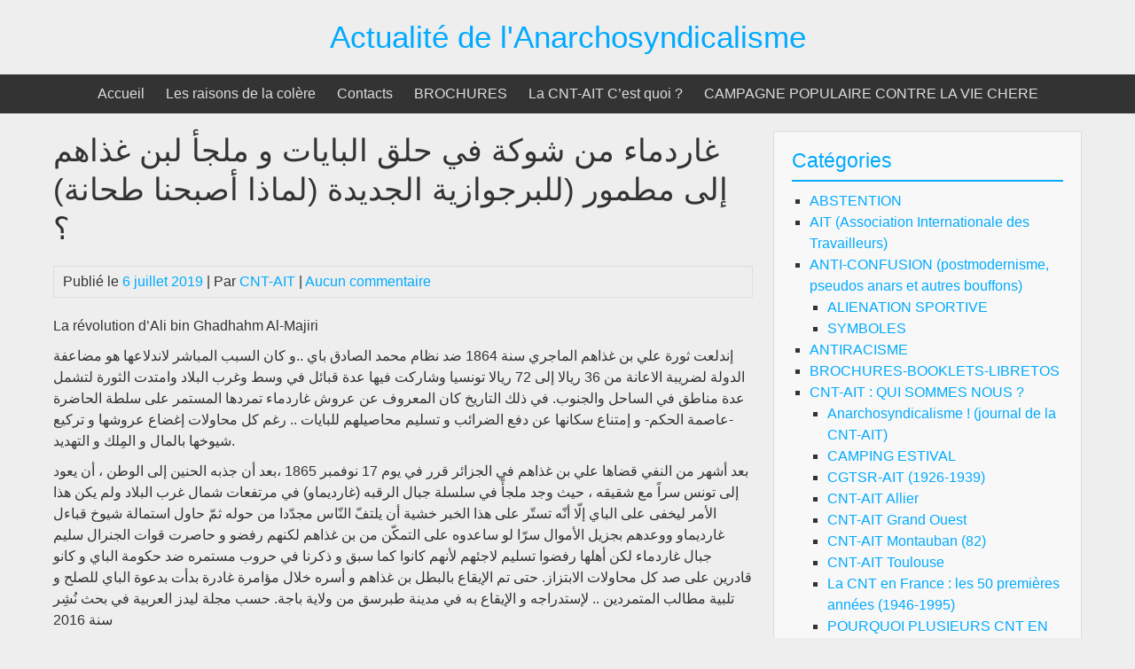

--- FILE ---
content_type: text/html; charset=UTF-8
request_url: http://cnt-ait.info/2019/07/06/ghardimaou/
body_size: 18024
content:


<!DOCTYPE html>
<html lang="fr-FR">
<head>
	<meta charset="UTF-8">
	<meta name="viewport" content="width=device-width, initial-scale=1">
	<link rel="profile" href="http://gmpg.org/xfn/11">
		<link rel="pingback" href="http://cnt-ait.info/xmlrpc.php">
		<title>Actualité de l&#039;Anarchosyndicalisme  غاردماء من شوكة في حلق البايات و ملجأ لبن غذاهم إلى مطمور  (للبرجوازية الجديدة  (لماذا أصبحنا طحانة) ؟</title>
<meta name='robots' content='max-image-preview:large' />
<link rel='dns-prefetch' href='//stats.wp.com' />
<link rel='dns-prefetch' href='//widgets.wp.com' />
<link rel='dns-prefetch' href='//s0.wp.com' />
<link rel='dns-prefetch' href='//0.gravatar.com' />
<link rel='dns-prefetch' href='//1.gravatar.com' />
<link rel='dns-prefetch' href='//2.gravatar.com' />
<link rel='preconnect' href='//c0.wp.com' />
<link rel="alternate" type="application/rss+xml" title="Actualité de l&#039;Anarchosyndicalisme &raquo; Flux" href="https://cnt-ait.info/feed/" />
<link rel="alternate" type="application/rss+xml" title="Actualité de l&#039;Anarchosyndicalisme &raquo; Flux des commentaires" href="https://cnt-ait.info/comments/feed/" />
<link rel="alternate" type="application/rss+xml" title="Actualité de l&#039;Anarchosyndicalisme &raquo; غاردماء من شوكة في حلق البايات و ملجأ لبن غذاهم إلى مطمور  (للبرجوازية الجديدة  (لماذا أصبحنا طحانة) ؟ Flux des commentaires" href="https://cnt-ait.info/2019/07/06/ghardimaou/feed/" />
<link rel="alternate" title="oEmbed (JSON)" type="application/json+oembed" href="https://cnt-ait.info/wp-json/oembed/1.0/embed?url=https%3A%2F%2Fcnt-ait.info%2F2019%2F07%2F06%2Fghardimaou%2F" />
<link rel="alternate" title="oEmbed (XML)" type="text/xml+oembed" href="https://cnt-ait.info/wp-json/oembed/1.0/embed?url=https%3A%2F%2Fcnt-ait.info%2F2019%2F07%2F06%2Fghardimaou%2F&#038;format=xml" />
<style id='wp-img-auto-sizes-contain-inline-css' type='text/css'>
img:is([sizes=auto i],[sizes^="auto," i]){contain-intrinsic-size:3000px 1500px}
/*# sourceURL=wp-img-auto-sizes-contain-inline-css */
</style>
<link rel='stylesheet' id='jetpack_related-posts-css' href='https://c0.wp.com/p/jetpack/15.4/modules/related-posts/related-posts.css' type='text/css' media='all' />
<style id='wp-emoji-styles-inline-css' type='text/css'>

	img.wp-smiley, img.emoji {
		display: inline !important;
		border: none !important;
		box-shadow: none !important;
		height: 1em !important;
		width: 1em !important;
		margin: 0 0.07em !important;
		vertical-align: -0.1em !important;
		background: none !important;
		padding: 0 !important;
	}
/*# sourceURL=wp-emoji-styles-inline-css */
</style>
<style id='wp-block-library-inline-css' type='text/css'>
:root{--wp-block-synced-color:#7a00df;--wp-block-synced-color--rgb:122,0,223;--wp-bound-block-color:var(--wp-block-synced-color);--wp-editor-canvas-background:#ddd;--wp-admin-theme-color:#007cba;--wp-admin-theme-color--rgb:0,124,186;--wp-admin-theme-color-darker-10:#006ba1;--wp-admin-theme-color-darker-10--rgb:0,107,160.5;--wp-admin-theme-color-darker-20:#005a87;--wp-admin-theme-color-darker-20--rgb:0,90,135;--wp-admin-border-width-focus:2px}@media (min-resolution:192dpi){:root{--wp-admin-border-width-focus:1.5px}}.wp-element-button{cursor:pointer}:root .has-very-light-gray-background-color{background-color:#eee}:root .has-very-dark-gray-background-color{background-color:#313131}:root .has-very-light-gray-color{color:#eee}:root .has-very-dark-gray-color{color:#313131}:root .has-vivid-green-cyan-to-vivid-cyan-blue-gradient-background{background:linear-gradient(135deg,#00d084,#0693e3)}:root .has-purple-crush-gradient-background{background:linear-gradient(135deg,#34e2e4,#4721fb 50%,#ab1dfe)}:root .has-hazy-dawn-gradient-background{background:linear-gradient(135deg,#faaca8,#dad0ec)}:root .has-subdued-olive-gradient-background{background:linear-gradient(135deg,#fafae1,#67a671)}:root .has-atomic-cream-gradient-background{background:linear-gradient(135deg,#fdd79a,#004a59)}:root .has-nightshade-gradient-background{background:linear-gradient(135deg,#330968,#31cdcf)}:root .has-midnight-gradient-background{background:linear-gradient(135deg,#020381,#2874fc)}:root{--wp--preset--font-size--normal:16px;--wp--preset--font-size--huge:42px}.has-regular-font-size{font-size:1em}.has-larger-font-size{font-size:2.625em}.has-normal-font-size{font-size:var(--wp--preset--font-size--normal)}.has-huge-font-size{font-size:var(--wp--preset--font-size--huge)}.has-text-align-center{text-align:center}.has-text-align-left{text-align:left}.has-text-align-right{text-align:right}.has-fit-text{white-space:nowrap!important}#end-resizable-editor-section{display:none}.aligncenter{clear:both}.items-justified-left{justify-content:flex-start}.items-justified-center{justify-content:center}.items-justified-right{justify-content:flex-end}.items-justified-space-between{justify-content:space-between}.screen-reader-text{border:0;clip-path:inset(50%);height:1px;margin:-1px;overflow:hidden;padding:0;position:absolute;width:1px;word-wrap:normal!important}.screen-reader-text:focus{background-color:#ddd;clip-path:none;color:#444;display:block;font-size:1em;height:auto;left:5px;line-height:normal;padding:15px 23px 14px;text-decoration:none;top:5px;width:auto;z-index:100000}html :where(.has-border-color){border-style:solid}html :where([style*=border-top-color]){border-top-style:solid}html :where([style*=border-right-color]){border-right-style:solid}html :where([style*=border-bottom-color]){border-bottom-style:solid}html :where([style*=border-left-color]){border-left-style:solid}html :where([style*=border-width]){border-style:solid}html :where([style*=border-top-width]){border-top-style:solid}html :where([style*=border-right-width]){border-right-style:solid}html :where([style*=border-bottom-width]){border-bottom-style:solid}html :where([style*=border-left-width]){border-left-style:solid}html :where(img[class*=wp-image-]){height:auto;max-width:100%}:where(figure){margin:0 0 1em}html :where(.is-position-sticky){--wp-admin--admin-bar--position-offset:var(--wp-admin--admin-bar--height,0px)}@media screen and (max-width:600px){html :where(.is-position-sticky){--wp-admin--admin-bar--position-offset:0px}}

/*# sourceURL=wp-block-library-inline-css */
</style><style id='wp-block-paragraph-inline-css' type='text/css'>
.is-small-text{font-size:.875em}.is-regular-text{font-size:1em}.is-large-text{font-size:2.25em}.is-larger-text{font-size:3em}.has-drop-cap:not(:focus):first-letter{float:left;font-size:8.4em;font-style:normal;font-weight:100;line-height:.68;margin:.05em .1em 0 0;text-transform:uppercase}body.rtl .has-drop-cap:not(:focus):first-letter{float:none;margin-left:.1em}p.has-drop-cap.has-background{overflow:hidden}:root :where(p.has-background){padding:1.25em 2.375em}:where(p.has-text-color:not(.has-link-color)) a{color:inherit}p.has-text-align-left[style*="writing-mode:vertical-lr"],p.has-text-align-right[style*="writing-mode:vertical-rl"]{rotate:180deg}
/*# sourceURL=https://c0.wp.com/c/6.9/wp-includes/blocks/paragraph/style.min.css */
</style>
<style id='global-styles-inline-css' type='text/css'>
:root{--wp--preset--aspect-ratio--square: 1;--wp--preset--aspect-ratio--4-3: 4/3;--wp--preset--aspect-ratio--3-4: 3/4;--wp--preset--aspect-ratio--3-2: 3/2;--wp--preset--aspect-ratio--2-3: 2/3;--wp--preset--aspect-ratio--16-9: 16/9;--wp--preset--aspect-ratio--9-16: 9/16;--wp--preset--color--black: #000000;--wp--preset--color--cyan-bluish-gray: #abb8c3;--wp--preset--color--white: #ffffff;--wp--preset--color--pale-pink: #f78da7;--wp--preset--color--vivid-red: #cf2e2e;--wp--preset--color--luminous-vivid-orange: #ff6900;--wp--preset--color--luminous-vivid-amber: #fcb900;--wp--preset--color--light-green-cyan: #7bdcb5;--wp--preset--color--vivid-green-cyan: #00d084;--wp--preset--color--pale-cyan-blue: #8ed1fc;--wp--preset--color--vivid-cyan-blue: #0693e3;--wp--preset--color--vivid-purple: #9b51e0;--wp--preset--gradient--vivid-cyan-blue-to-vivid-purple: linear-gradient(135deg,rgb(6,147,227) 0%,rgb(155,81,224) 100%);--wp--preset--gradient--light-green-cyan-to-vivid-green-cyan: linear-gradient(135deg,rgb(122,220,180) 0%,rgb(0,208,130) 100%);--wp--preset--gradient--luminous-vivid-amber-to-luminous-vivid-orange: linear-gradient(135deg,rgb(252,185,0) 0%,rgb(255,105,0) 100%);--wp--preset--gradient--luminous-vivid-orange-to-vivid-red: linear-gradient(135deg,rgb(255,105,0) 0%,rgb(207,46,46) 100%);--wp--preset--gradient--very-light-gray-to-cyan-bluish-gray: linear-gradient(135deg,rgb(238,238,238) 0%,rgb(169,184,195) 100%);--wp--preset--gradient--cool-to-warm-spectrum: linear-gradient(135deg,rgb(74,234,220) 0%,rgb(151,120,209) 20%,rgb(207,42,186) 40%,rgb(238,44,130) 60%,rgb(251,105,98) 80%,rgb(254,248,76) 100%);--wp--preset--gradient--blush-light-purple: linear-gradient(135deg,rgb(255,206,236) 0%,rgb(152,150,240) 100%);--wp--preset--gradient--blush-bordeaux: linear-gradient(135deg,rgb(254,205,165) 0%,rgb(254,45,45) 50%,rgb(107,0,62) 100%);--wp--preset--gradient--luminous-dusk: linear-gradient(135deg,rgb(255,203,112) 0%,rgb(199,81,192) 50%,rgb(65,88,208) 100%);--wp--preset--gradient--pale-ocean: linear-gradient(135deg,rgb(255,245,203) 0%,rgb(182,227,212) 50%,rgb(51,167,181) 100%);--wp--preset--gradient--electric-grass: linear-gradient(135deg,rgb(202,248,128) 0%,rgb(113,206,126) 100%);--wp--preset--gradient--midnight: linear-gradient(135deg,rgb(2,3,129) 0%,rgb(40,116,252) 100%);--wp--preset--font-size--small: 13px;--wp--preset--font-size--medium: 20px;--wp--preset--font-size--large: 36px;--wp--preset--font-size--x-large: 42px;--wp--preset--spacing--20: 0.44rem;--wp--preset--spacing--30: 0.67rem;--wp--preset--spacing--40: 1rem;--wp--preset--spacing--50: 1.5rem;--wp--preset--spacing--60: 2.25rem;--wp--preset--spacing--70: 3.38rem;--wp--preset--spacing--80: 5.06rem;--wp--preset--shadow--natural: 6px 6px 9px rgba(0, 0, 0, 0.2);--wp--preset--shadow--deep: 12px 12px 50px rgba(0, 0, 0, 0.4);--wp--preset--shadow--sharp: 6px 6px 0px rgba(0, 0, 0, 0.2);--wp--preset--shadow--outlined: 6px 6px 0px -3px rgb(255, 255, 255), 6px 6px rgb(0, 0, 0);--wp--preset--shadow--crisp: 6px 6px 0px rgb(0, 0, 0);}:where(.is-layout-flex){gap: 0.5em;}:where(.is-layout-grid){gap: 0.5em;}body .is-layout-flex{display: flex;}.is-layout-flex{flex-wrap: wrap;align-items: center;}.is-layout-flex > :is(*, div){margin: 0;}body .is-layout-grid{display: grid;}.is-layout-grid > :is(*, div){margin: 0;}:where(.wp-block-columns.is-layout-flex){gap: 2em;}:where(.wp-block-columns.is-layout-grid){gap: 2em;}:where(.wp-block-post-template.is-layout-flex){gap: 1.25em;}:where(.wp-block-post-template.is-layout-grid){gap: 1.25em;}.has-black-color{color: var(--wp--preset--color--black) !important;}.has-cyan-bluish-gray-color{color: var(--wp--preset--color--cyan-bluish-gray) !important;}.has-white-color{color: var(--wp--preset--color--white) !important;}.has-pale-pink-color{color: var(--wp--preset--color--pale-pink) !important;}.has-vivid-red-color{color: var(--wp--preset--color--vivid-red) !important;}.has-luminous-vivid-orange-color{color: var(--wp--preset--color--luminous-vivid-orange) !important;}.has-luminous-vivid-amber-color{color: var(--wp--preset--color--luminous-vivid-amber) !important;}.has-light-green-cyan-color{color: var(--wp--preset--color--light-green-cyan) !important;}.has-vivid-green-cyan-color{color: var(--wp--preset--color--vivid-green-cyan) !important;}.has-pale-cyan-blue-color{color: var(--wp--preset--color--pale-cyan-blue) !important;}.has-vivid-cyan-blue-color{color: var(--wp--preset--color--vivid-cyan-blue) !important;}.has-vivid-purple-color{color: var(--wp--preset--color--vivid-purple) !important;}.has-black-background-color{background-color: var(--wp--preset--color--black) !important;}.has-cyan-bluish-gray-background-color{background-color: var(--wp--preset--color--cyan-bluish-gray) !important;}.has-white-background-color{background-color: var(--wp--preset--color--white) !important;}.has-pale-pink-background-color{background-color: var(--wp--preset--color--pale-pink) !important;}.has-vivid-red-background-color{background-color: var(--wp--preset--color--vivid-red) !important;}.has-luminous-vivid-orange-background-color{background-color: var(--wp--preset--color--luminous-vivid-orange) !important;}.has-luminous-vivid-amber-background-color{background-color: var(--wp--preset--color--luminous-vivid-amber) !important;}.has-light-green-cyan-background-color{background-color: var(--wp--preset--color--light-green-cyan) !important;}.has-vivid-green-cyan-background-color{background-color: var(--wp--preset--color--vivid-green-cyan) !important;}.has-pale-cyan-blue-background-color{background-color: var(--wp--preset--color--pale-cyan-blue) !important;}.has-vivid-cyan-blue-background-color{background-color: var(--wp--preset--color--vivid-cyan-blue) !important;}.has-vivid-purple-background-color{background-color: var(--wp--preset--color--vivid-purple) !important;}.has-black-border-color{border-color: var(--wp--preset--color--black) !important;}.has-cyan-bluish-gray-border-color{border-color: var(--wp--preset--color--cyan-bluish-gray) !important;}.has-white-border-color{border-color: var(--wp--preset--color--white) !important;}.has-pale-pink-border-color{border-color: var(--wp--preset--color--pale-pink) !important;}.has-vivid-red-border-color{border-color: var(--wp--preset--color--vivid-red) !important;}.has-luminous-vivid-orange-border-color{border-color: var(--wp--preset--color--luminous-vivid-orange) !important;}.has-luminous-vivid-amber-border-color{border-color: var(--wp--preset--color--luminous-vivid-amber) !important;}.has-light-green-cyan-border-color{border-color: var(--wp--preset--color--light-green-cyan) !important;}.has-vivid-green-cyan-border-color{border-color: var(--wp--preset--color--vivid-green-cyan) !important;}.has-pale-cyan-blue-border-color{border-color: var(--wp--preset--color--pale-cyan-blue) !important;}.has-vivid-cyan-blue-border-color{border-color: var(--wp--preset--color--vivid-cyan-blue) !important;}.has-vivid-purple-border-color{border-color: var(--wp--preset--color--vivid-purple) !important;}.has-vivid-cyan-blue-to-vivid-purple-gradient-background{background: var(--wp--preset--gradient--vivid-cyan-blue-to-vivid-purple) !important;}.has-light-green-cyan-to-vivid-green-cyan-gradient-background{background: var(--wp--preset--gradient--light-green-cyan-to-vivid-green-cyan) !important;}.has-luminous-vivid-amber-to-luminous-vivid-orange-gradient-background{background: var(--wp--preset--gradient--luminous-vivid-amber-to-luminous-vivid-orange) !important;}.has-luminous-vivid-orange-to-vivid-red-gradient-background{background: var(--wp--preset--gradient--luminous-vivid-orange-to-vivid-red) !important;}.has-very-light-gray-to-cyan-bluish-gray-gradient-background{background: var(--wp--preset--gradient--very-light-gray-to-cyan-bluish-gray) !important;}.has-cool-to-warm-spectrum-gradient-background{background: var(--wp--preset--gradient--cool-to-warm-spectrum) !important;}.has-blush-light-purple-gradient-background{background: var(--wp--preset--gradient--blush-light-purple) !important;}.has-blush-bordeaux-gradient-background{background: var(--wp--preset--gradient--blush-bordeaux) !important;}.has-luminous-dusk-gradient-background{background: var(--wp--preset--gradient--luminous-dusk) !important;}.has-pale-ocean-gradient-background{background: var(--wp--preset--gradient--pale-ocean) !important;}.has-electric-grass-gradient-background{background: var(--wp--preset--gradient--electric-grass) !important;}.has-midnight-gradient-background{background: var(--wp--preset--gradient--midnight) !important;}.has-small-font-size{font-size: var(--wp--preset--font-size--small) !important;}.has-medium-font-size{font-size: var(--wp--preset--font-size--medium) !important;}.has-large-font-size{font-size: var(--wp--preset--font-size--large) !important;}.has-x-large-font-size{font-size: var(--wp--preset--font-size--x-large) !important;}
/*# sourceURL=global-styles-inline-css */
</style>

<style id='classic-theme-styles-inline-css' type='text/css'>
/*! This file is auto-generated */
.wp-block-button__link{color:#fff;background-color:#32373c;border-radius:9999px;box-shadow:none;text-decoration:none;padding:calc(.667em + 2px) calc(1.333em + 2px);font-size:1.125em}.wp-block-file__button{background:#32373c;color:#fff;text-decoration:none}
/*# sourceURL=/wp-includes/css/classic-themes.min.css */
</style>
<link rel='stylesheet' id='bluegray-style-css' href='http://cnt-ait.info/wp-content/themes/bluegray/style.css?ver=6.9' type='text/css' media='all' />
<link rel='stylesheet' id='jetpack_likes-css' href='https://c0.wp.com/p/jetpack/15.4/modules/likes/style.css' type='text/css' media='all' />
<link rel='stylesheet' id='sharedaddy-css' href='https://c0.wp.com/p/jetpack/15.4/modules/sharedaddy/sharing.css' type='text/css' media='all' />
<link rel='stylesheet' id='social-logos-css' href='https://c0.wp.com/p/jetpack/15.4/_inc/social-logos/social-logos.min.css' type='text/css' media='all' />
<script type="text/javascript" id="jetpack_related-posts-js-extra">
/* <![CDATA[ */
var related_posts_js_options = {"post_heading":"h4"};
//# sourceURL=jetpack_related-posts-js-extra
/* ]]> */
</script>
<script type="text/javascript" src="https://c0.wp.com/p/jetpack/15.4/_inc/build/related-posts/related-posts.min.js" id="jetpack_related-posts-js"></script>
<script type="text/javascript" src="http://cnt-ait.info/wp-content/themes/bluegray/js/nav.js?ver=6.9" id="bluegray-nav-js"></script>
<link rel="https://api.w.org/" href="https://cnt-ait.info/wp-json/" /><link rel="alternate" title="JSON" type="application/json" href="https://cnt-ait.info/wp-json/wp/v2/posts/715" /><link rel="EditURI" type="application/rsd+xml" title="RSD" href="https://cnt-ait.info/xmlrpc.php?rsd" />
<meta name="generator" content="WordPress 6.9" />
<link rel="canonical" href="https://cnt-ait.info/2019/07/06/ghardimaou/" />
<link rel='shortlink' href='https://wp.me/pc6CFw-bx' />
	<style>img#wpstats{display:none}</style>
		<meta name="description" content="إندلعت ثورة علي بن غذاهم الماجري سنة 1864 ضد نظام محمد الصادق باي ..و كان السبب المباشر لاندلاعها هو مضاعفة الدولة لضريبة الاعانة من 36 ريالا إلى 72 ريالا تونسيا وشاركت فيها عدة قبائل في وسط وغرب البلاد وامتدت الثورة لتشمل عدة مناطق في الساحل والجنوب. في ذلك التاريخ كان المعروف عن عروش غاردماء تمردها…" />

<!-- Jetpack Open Graph Tags -->
<meta property="og:type" content="article" />
<meta property="og:title" content="Actualité de l&#039;Anarchosyndicalisme  غاردماء من شوكة في حلق البايات و ملجأ لبن غذاهم إلى مطمور  (للبرجوازية الجديدة  (لماذا أصبحنا طحانة) ؟" />
<meta property="og:url" content="https://cnt-ait.info/2019/07/06/ghardimaou/" />
<meta property="og:description" content="إندلعت ثورة علي بن غذاهم الماجري سنة 1864 ضد نظام محمد الصادق باي ..و كان السبب المباشر لاندلاعها هو مضاعفة الدولة لضريبة الاعانة من 36 ريالا إلى 72 ريالا تونسيا وشاركت فيها عدة قبائل في وسط وغرب ا…" />
<meta property="article:published_time" content="2019-07-06T18:19:00+00:00" />
<meta property="article:modified_time" content="2024-03-08T17:59:27+00:00" />
<meta property="og:site_name" content="Actualité de l&#039;Anarchosyndicalisme" />
<meta property="og:image" content="https://cnt-ait.info/wp-content/uploads/2020/06/cropped-LE_CHAT.jpg" />
<meta property="og:image:width" content="512" />
<meta property="og:image:height" content="512" />
<meta property="og:image:alt" content="" />
<meta property="og:locale" content="fr_FR" />
<meta name="twitter:text:title" content="غاردماء من شوكة في حلق البايات و ملجأ لبن غذاهم إلى مطمور  (للبرجوازية الجديدة  (لماذا أصبحنا طحانة) ؟" />
<meta name="twitter:image" content="https://cnt-ait.info/wp-content/uploads/2020/06/cropped-LE_CHAT-270x270.jpg" />
<meta name="twitter:card" content="summary" />

<!-- End Jetpack Open Graph Tags -->
<link rel="icon" href="https://cnt-ait.info/wp-content/uploads/2020/06/cropped-LE_CHAT-32x32.jpg" sizes="32x32" />
<link rel="icon" href="https://cnt-ait.info/wp-content/uploads/2020/06/cropped-LE_CHAT-192x192.jpg" sizes="192x192" />
<link rel="apple-touch-icon" href="https://cnt-ait.info/wp-content/uploads/2020/06/cropped-LE_CHAT-180x180.jpg" />
<meta name="msapplication-TileImage" content="https://cnt-ait.info/wp-content/uploads/2020/06/cropped-LE_CHAT-270x270.jpg" />
</head>
<body class="wp-singular post-template-default single single-post postid-715 single-format-standard wp-theme-bluegray">

<div id="container">
		<a class="skip-link screen-reader-text" href="#content">Passer au contenu</a>
	<div id="header-first">
		<div class="logo">
										<div class="site-title-tagline">
											<h1 class="site-title"><a href="https://cnt-ait.info/" title="Actualité de l&#039;Anarchosyndicalisme">Actualité de l&#039;Anarchosyndicalisme</a></h1>
																									</div>
					</div>
	</div>
	<div id="header-second">
					<div class="nav-head-container">
				<div class="nav-head"><ul id="menu-principal" class="menu"><li id="menu-item-19" class="menu-item menu-item-type-custom menu-item-object-custom menu-item-19"><a href="http://cnt-ait.info/">Accueil</a></li>
<li id="menu-item-20" class="menu-item menu-item-type-post_type menu-item-object-page menu-item-20"><a href="https://cnt-ait.info/a-propos-de/">Les raisons de la colère</a></li>
<li id="menu-item-22" class="menu-item menu-item-type-post_type menu-item-object-page menu-item-22"><a href="https://cnt-ait.info/contact/">Contacts</a></li>
<li id="menu-item-4538" class="menu-item menu-item-type-post_type menu-item-object-page menu-item-4538"><a href="https://cnt-ait.info/brochures/">BROCHURES</a></li>
<li id="menu-item-7976" class="menu-item menu-item-type-post_type menu-item-object-page menu-item-7976"><a href="https://cnt-ait.info/la-cnt-ait-cest-quoi/">La CNT-AIT C&rsquo;est quoi ?</a></li>
<li id="menu-item-12006" class="menu-item menu-item-type-post_type menu-item-object-page menu-item-12006"><a href="https://cnt-ait.info/campagne-populaire-contre-la-vie-chere/">CAMPAGNE POPULAIRE CONTRE LA VIE CHERE</a></li>
</ul></div>			</div>
			<div class="mobile-nav-container">
								<button id="mobile-nav-toggle" class="mobile-nav-toggle">Menu &#043;</button>
				<div id="mobile-nav" class="mobile-nav">
					<div class="menu-principal-container"><ul id="menu-principal-1" class="menu"><li class="menu-item menu-item-type-custom menu-item-object-custom menu-item-19"><a href="http://cnt-ait.info/">Accueil</a></li>
<li class="menu-item menu-item-type-post_type menu-item-object-page menu-item-20"><a href="https://cnt-ait.info/a-propos-de/">Les raisons de la colère</a></li>
<li class="menu-item menu-item-type-post_type menu-item-object-page menu-item-22"><a href="https://cnt-ait.info/contact/">Contacts</a></li>
<li class="menu-item menu-item-type-post_type menu-item-object-page menu-item-4538"><a href="https://cnt-ait.info/brochures/">BROCHURES</a></li>
<li class="menu-item menu-item-type-post_type menu-item-object-page menu-item-7976"><a href="https://cnt-ait.info/la-cnt-ait-cest-quoi/">La CNT-AIT C&rsquo;est quoi ?</a></li>
<li class="menu-item menu-item-type-post_type menu-item-object-page menu-item-12006"><a href="https://cnt-ait.info/campagne-populaire-contre-la-vie-chere/">CAMPAGNE POPULAIRE CONTRE LA VIE CHERE</a></li>
</ul></div>				</div>
			</div>
					</div>
	<div id="main">
				<div id="main-content">
<div id="content" role="main">
	
		<div id="post-715" class="post-single post-715 post type-post status-publish format-standard hentry category-arabe category-tunisie">
			<h1 class="entry-title post-title">غاردماء من شوكة في حلق البايات و ملجأ لبن غذاهم إلى مطمور  (للبرجوازية الجديدة  (لماذا أصبحنا طحانة) ؟</h1>

			
<div class="post-meta">
	Publié le <a href="https://cnt-ait.info/2019/07/06/ghardimaou/"><time class="updated" datetime="2019-07-06T20:19:00+02:00">6 juillet 2019</time></a>	|	Par <span class="author vcard"><a class="url fn" href="https://cnt-ait.info/author/cnt-ait/">CNT-AIT</a></span>			|		<a href="https://cnt-ait.info/2019/07/06/ghardimaou/#respond">Aucun commentaire</a>	</div>

			<div class="entry-content post-content">
				
				
<p>La révolution d&rsquo;Ali bin Ghadhahm Al-Majiri</p>



<p>إندلعت ثورة علي بن غذاهم الماجري سنة 1864 ضد نظام محمد الصادق باي ..و كان السبب المباشر لاندلاعها هو مضاعفة الدولة لضريبة الاعانة من 36 ريالا إلى 72 ريالا تونسيا وشاركت فيها عدة قبائل في وسط وغرب البلاد وامتدت الثورة لتشمل عدة مناطق في الساحل والجنوب. في ذلك التاريخ كان المعروف عن عروش غاردماء تمردها المستمر على سلطة الحاضرة -عاصمة الحكم- و إمتناع سكانها عن دفع الضرائب و تسليم محاصيلهم للبايات .. رغم كل محاولات إغضاع عروشها و تركيع شيوخها بالمال و المِلك و التهديد.</p>



<p>بعد أشهر من النفي قضاها علي بن غذاهم في الجزائر قرر في يوم 17 نوفمبر 1865 ،بعد أن جذبه الحنين إلى الوطن ، أن يعود إلى تونس سراً مع شقيقه ، حيث وجد ملجأً في سلسلة جبال الرقبه (غارديماو) في مرتفعات شمال غرب البلاد ولم يكن هذا الأمر ليخفى على الباي إلّا أنّه تستّر على هذا الخبر خشية أن يلتفّ النّاس مجدّدا من حوله ثمّ حاول استمالة شيوخ قباءل غارديماو ووعدهم بجزيل الأموال سرّا لو ساعدوه على التمكّن من بن غذاهم لكنهم رفضو و حاصرت قوات الجنرال سليم جبال غاردماء لكن أهلها رفضوا تسليم لاجئهم لأنهم كانوا كما سبق و ذكرنا في حروب مستمره ضد حكومة الباي و كانو قادرين على صد كل محاولات الابتزاز. حتى تم الإيقاع بالبطل بن غذاهم و أسره خلال مؤامرة غادرة بدأت بدعوة الباي للصلح و تلبية مطالب المتمردين .. لإستدراجه و الإيقاع به في مدينة طبرسق من ولاية باجة. حسب مجلة ليدز العربية في بحث نُشِر سنة 2016</p>



<p><br>و بعد إمضاء إتفاقية باردو الإستعمارية سنة 1881 وجد الجيش الفرنسي صعوبة بالغة في إقتحام الحدود الفاصلة بين الجزائر و غاردماء و السيطرة على قبائل وشتاتة و السدارة و غيرهم من القبائل المرابطة على طول الشريط الحدودي نظرا لوِحدة هذه القبائل و تآزرها و تنظٌمها المحكم في صد الهجمات البرية للعدو الفرنسي ، و هذا موثق في جريدة -Le monde- في مقال كُتب سنة 1901 بعنوان &lsquo; جحيم الجبال الحدودية&rsquo; مما دفع المستعمر في مرحلة لاحقة للتراجع و تأسيس ما صار يُسمى عندها &lsquo;غاردماء الجديدة&rsquo; أو وسط المدينة عوضا عن غاردماء القديمة التي كانت تمتد بين هنشير لخلاخلية و عروش أولاد حريز و التي تتفق مراجع تاريخية عديدة أنها كانت هدف إستعماري قبل الإعلان عن إحتلال تونس.</p>



<p><br>ولا ننسى حملات الإعتقال و الإعدام و التهجير و التجنيد الإجباري التي طالت أبناء غاردماء إنتقاما لدعمهم للثوار الجزائريين و مشاركتهم في كمائن مسلحة أوقعت خسائر مهمة في صفوف المستعمر و كسرت غرور الإمبريالية الفرنسية في عدة مناسبات أهمها معركة 4 أفريل 1938 في منطقة سيدي مسكين و وادي مليز التي كانت مثالا لقدرة جماهير الفلاحين و العملة و المهمشين على تنظيم نفسها من خارج أسوار الوصاية النخبوية و المركزية ..و هذا التمشي في المقاومة هو ماتحاول الأجهزة الرسمية و الموالين لها تحييده و تقزيمه في قراءاتها التأريخية لتلك الفترة و تقديمه على أنه مزج يوتوبي بين العفوية و العاطفية الشعبية من ناحية ، و على أنه تجسيد لولاء المناطق الداخلية لمفهوم السيادة الوطنية و مشروع دولتها المستقلة التي ستخلف الإستعمار الخارجي من ناحية أخرى.</p>



<p><br>تلك العقلية الأوليغارشية البغيضة تسربت بإرادة و عناد و قصدية ما أصبح يسمى في ما بعد بجيل التحرر الوطني ،إبان 1956 ليؤسس لحقبة جديدة من الإستغلال و التشفي و التهميش الذي طال غاردماء و عاقب أهلها .. فكانت إعادة تحديد النسل و الأنساب أول ما إنتهجته دولة بورقيبة ، بداية بتفتيت العروش المقاومة تحت مزاعما إدماج غاردماء في الجسد الوطني الذي ينبذ لعروشية و القبلية و الرجعية القديمة ، في حين كان السبب الحقيقي لهذه السياسة هو خوف بورقيبة من إحتمال عودة تنظم عروش غاردماء و توحدها ضد سياساته و منهجه الحكمي الذي أراد له أن يكون عقوبيا في حق منطقة أُتهِمت بالإنفصالية و اليوسفية و الشيوعية و التمعش من الكُنطرة على حساب إقتصاد وطني لم يكن وطنيا إلا في بر الساحل و العاصمة ، إقتصاد رأسمالي بوصاية إمبريالية تحمي مصالح البرجوازية الخارجية و بوكالة تونسية تملأ بطون و أرصدة المنتسبين إلى حزب الدستور و المتفانين في جلد أحلام الشعب و تكميم طموحاتهم في تحرر شعبي حقيقي تكون الإشتراكية مضمون مساره التاريخي و ملاحمه الفذة.</p>



<p><br>تواصلت تلك السياسات القهرية على إمتداد الستينات في تجلي للإقطاعية الجديدة عبر حيازة الدولة الأراضي الفلاحية بمنطقة غاردماء تحت عنوان التقسيم الزراعي و تونسة الفلاحة ..و أِفتكت الأراضي و الضيعات و الهناشر بعد أن إستردها المنتجون المحليون من أيدي المعمرين الأجانب و المشيخة و الحَركية الموالين لفرنسا ، مما زاد الناس تفقيرا و تهميشا و عمقت الفوارق الطبقية.</p>



<p><br>مما لا يدعو مجالا للشك أن العزلة الثقافية والسياسية والإقتصادية التي فرضت على مناطق عدة من الشمال الغربي كغاردماء هي نتاج فكرة نيوكولونيالية ممنهجة للإبقاء على الجهل و التسطيح و التسول للدولة و ليست من محض الخطأ الحوكمي أو سوء التقدير أو ضعف الإمكانيات و الموارد كما تزعم مجاميع الدولجيين و مفكري السلطة.</p>
<div class="sharedaddy sd-sharing-enabled"><div class="robots-nocontent sd-block sd-social sd-social-icon-text sd-sharing"><h3 class="sd-title">Partager&nbsp;:</h3><div class="sd-content"><ul><li class="share-facebook"><a rel="nofollow noopener noreferrer"
				data-shared="sharing-facebook-715"
				class="share-facebook sd-button share-icon"
				href="https://cnt-ait.info/2019/07/06/ghardimaou/?share=facebook"
				target="_blank"
				aria-labelledby="sharing-facebook-715"
				>
				<span id="sharing-facebook-715" hidden>Cliquez pour partager sur Facebook(ouvre dans une nouvelle fenêtre)</span>
				<span>Facebook</span>
			</a></li><li class="share-x"><a rel="nofollow noopener noreferrer"
				data-shared="sharing-x-715"
				class="share-x sd-button share-icon"
				href="https://cnt-ait.info/2019/07/06/ghardimaou/?share=x"
				target="_blank"
				aria-labelledby="sharing-x-715"
				>
				<span id="sharing-x-715" hidden>Cliquer pour partager sur X(ouvre dans une nouvelle fenêtre)</span>
				<span>X</span>
			</a></li><li class="share-end"></li></ul></div></div></div><div class='sharedaddy sd-block sd-like jetpack-likes-widget-wrapper jetpack-likes-widget-unloaded' id='like-post-wrapper-178894646-715-696b0b8aa0f26' data-src='https://widgets.wp.com/likes/?ver=15.4#blog_id=178894646&amp;post_id=715&amp;origin=cnt-ait.info&amp;obj_id=178894646-715-696b0b8aa0f26' data-name='like-post-frame-178894646-715-696b0b8aa0f26' data-title='Aimer ou rebloguer'><h3 class="sd-title">J’aime ça :</h3><div class='likes-widget-placeholder post-likes-widget-placeholder' style='height: 55px;'><span class='button'><span>J’aime</span></span> <span class="loading">chargement&hellip;</span></div><span class='sd-text-color'></span><a class='sd-link-color'></a></div>
<div id='jp-relatedposts' class='jp-relatedposts' >
	<h3 class="jp-relatedposts-headline"><em>Similaire</em></h3>
</div>
							</div>

			
<div class="post-meta post-meta-bottom">
	Catégorie : <a href="https://cnt-ait.info/category/inter/arabe/" rel="category tag">ARABE / العَرَبِيَّةُ</a>, <a href="https://cnt-ait.info/category/inter/tunisie/" rel="category tag">TUNISIE / تونس</a>			</div>
		</div>

		

	<div id="comments">
		
			<div id="respond" class="comment-respond">
		<h3 id="reply-title" class="comment-reply-title">Laisser un commentaire <small><a rel="nofollow" id="cancel-comment-reply-link" href="/2019/07/06/ghardimaou/#respond" style="display:none;">Annuler la réponse</a></small></h3><p class="must-log-in">Vous devez <a href="https://cnt-ait.info/wp-login.php?redirect_to=https%3A%2F%2Fcnt-ait.info%2F2019%2F07%2F06%2Fghardimaou%2F">vous connecter</a> pour publier un commentaire.</p>	</div><!-- #respond -->
		</div>

	
	</div>

	<div id="sidebar" role="complementary">
		<div id="categories-3" class="widget widget_categories"><h3 class="widget-title">Catégories</h3>
			<ul>
					<li class="cat-item cat-item-10"><a href="https://cnt-ait.info/category/abstention/">ABSTENTION</a>
</li>
	<li class="cat-item cat-item-13"><a href="https://cnt-ait.info/category/ait/">AIT (Association Internationale des Travailleurs)</a>
</li>
	<li class="cat-item cat-item-104"><a href="https://cnt-ait.info/category/anti-confusion-postmodernisme-pseudos-anars-et-autres-bouffons/">ANTI-CONFUSION (postmodernisme, pseudos anars et autres bouffons)</a>
<ul class='children'>
	<li class="cat-item cat-item-180"><a href="https://cnt-ait.info/category/anti-confusion-postmodernisme-pseudos-anars-et-autres-bouffons/alienation-sportive/">ALIENATION SPORTIVE</a>
</li>
	<li class="cat-item cat-item-202"><a href="https://cnt-ait.info/category/anti-confusion-postmodernisme-pseudos-anars-et-autres-bouffons/symboles/">SYMBOLES</a>
</li>
</ul>
</li>
	<li class="cat-item cat-item-53"><a href="https://cnt-ait.info/category/antiracisme/">ANTIRACISME</a>
</li>
	<li class="cat-item cat-item-11"><a href="https://cnt-ait.info/category/bro/">BROCHURES-BOOKLETS-LIBRETOS</a>
</li>
	<li class="cat-item cat-item-6"><a href="https://cnt-ait.info/category/cnt-ait/">CNT-AIT : QUI SOMMES NOUS ?</a>
<ul class='children'>
	<li class="cat-item cat-item-205"><a href="https://cnt-ait.info/category/cnt-ait/anarchosyndicalisme-journal-de-la-cnt-ait/">Anarchosyndicalisme ! (journal de la CNT-AIT)</a>
</li>
	<li class="cat-item cat-item-194"><a href="https://cnt-ait.info/category/cnt-ait/camping-estival/">CAMPING ESTIVAL</a>
</li>
	<li class="cat-item cat-item-171"><a href="https://cnt-ait.info/category/cnt-ait/cgtsr-ait-1926-1939/">CGTSR-AIT (1926-1939)</a>
</li>
	<li class="cat-item cat-item-203"><a href="https://cnt-ait.info/category/cnt-ait/cnt-ait-allier/">CNT-AIT Allier</a>
</li>
	<li class="cat-item cat-item-206"><a href="https://cnt-ait.info/category/cnt-ait/cnt-ait-grand-ouest/">CNT-AIT Grand Ouest</a>
</li>
	<li class="cat-item cat-item-216"><a href="https://cnt-ait.info/category/cnt-ait/cnt-ait-montauban-82/">CNT-AIT Montauban (82)</a>
</li>
	<li class="cat-item cat-item-201"><a href="https://cnt-ait.info/category/cnt-ait/cnt-ait-toulouse/">CNT-AIT Toulouse</a>
</li>
	<li class="cat-item cat-item-9"><a href="https://cnt-ait.info/category/cnt-ait/histoire/">La CNT en France : les 50 premières années (1946-1995)</a>
</li>
	<li class="cat-item cat-item-7"><a href="https://cnt-ait.info/category/cnt-ait/cnts/">POURQUOI PLUSIEURS CNT EN FRANCE ?</a>
	<ul class='children'>
	<li class="cat-item cat-item-8"><a href="https://cnt-ait.info/category/cnt-ait/cnts/sac/">La SAC Suédoise et le réformisme libertaire</a>
</li>
	</ul>
</li>
	<li class="cat-item cat-item-176"><a href="https://cnt-ait.info/category/cnt-ait/saint-etienne-42/">SAINT-ETIENNE 42</a>
</li>
	<li class="cat-item cat-item-148"><a href="https://cnt-ait.info/category/cnt-ait/textes-de-base-et-statuts/">TEXTES DE BASE ET STATUTS</a>
</li>
	<li class="cat-item cat-item-102"><a href="https://cnt-ait.info/category/cnt-ait/what-is-cnt-ait-france/">What is CNT-AIT France ?</a>
</li>
</ul>
</li>
	<li class="cat-item cat-item-5"><a href="https://cnt-ait.info/category/corona/">CORONAVIRUS</a>
</li>
	<li class="cat-item cat-item-12"><a href="https://cnt-ait.info/category/env/">ENVIRONNEMENT</a>
<ul class='children'>
	<li class="cat-item cat-item-200"><a href="https://cnt-ait.info/category/env/sivens-2014/">SIVENS 2014</a>
</li>
</ul>
</li>
	<li class="cat-item cat-item-72"><a href="https://cnt-ait.info/category/esperanto/">ESPERANTO</a>
</li>
	<li class="cat-item cat-item-64"><a href="https://cnt-ait.info/category/feminisme/">FEMINISME</a>
</li>
	<li class="cat-item cat-item-51"><a href="https://cnt-ait.info/category/gilets-jaunes-yellow-vests/">GILETS JAUNES / YELLOW VESTS</a>
</li>
	<li class="cat-item cat-item-52"><a href="https://cnt-ait.info/category/antimilitarisme/">GUERRE A LA GUERRE / ANTIMILITARISME</a>
</li>
	<li class="cat-item cat-item-73"><a href="https://cnt-ait.info/category/crise/">La gestion de crise comme normalité sociale</a>
<ul class='children'>
	<li class="cat-item cat-item-198"><a href="https://cnt-ait.info/category/crise/21-septembre-2001-lexplosion-azf-de-toulouse/">21 Septembre 2001 : l&#039;explosion AZF de Toulouse</a>
</li>
	<li class="cat-item cat-item-199"><a href="https://cnt-ait.info/category/crise/ouragan-katrina-louisiane-2005/">Ouragan Katrina, Louisiane, 2005</a>
</li>
</ul>
</li>
	<li class="cat-item cat-item-56"><a href="https://cnt-ait.info/category/libre-pensee/">LIBRE-PENSEE</a>
</li>
	<li class="cat-item cat-item-76"><a href="https://cnt-ait.info/category/logement/">LOGEMENT</a>
</li>
	<li class="cat-item cat-item-57"><a href="https://cnt-ait.info/category/luttes/">LUTTES ACTUALITES</a>
<ul class='children'>
	<li class="cat-item cat-item-63"><a href="https://cnt-ait.info/category/luttes/aero/">AERONAUTIQUE</a>
</li>
	<li class="cat-item cat-item-160"><a href="https://cnt-ait.info/category/luttes/education/">EDUCATION</a>
</li>
	<li class="cat-item cat-item-60"><a href="https://cnt-ait.info/category/luttes/hamburgreve/">HAMBURGREVE</a>
</li>
	<li class="cat-item cat-item-112"><a href="https://cnt-ait.info/category/luttes/kulture/">INDUSTRIE CULTURELLE</a>
	<ul class='children'>
	<li class="cat-item cat-item-173"><a href="https://cnt-ait.info/category/luttes/kulture/intermittents-du-spectacle/">INTERMITTENTS DU SPECTACLE</a>
</li>
	<li class="cat-item cat-item-115"><a href="https://cnt-ait.info/category/luttes/kulture/lutte-au-cinema-abc-toulouse/">LUTTE Au CINEMA ABC (TOULOUSE)</a>
</li>
	<li class="cat-item cat-item-116"><a href="https://cnt-ait.info/category/luttes/kulture/lutte-au-cinema-babylon-kino-berlin/">LUTTE AU CINEMA BABYLON KINO (BERLIN)</a>
</li>
	<li class="cat-item cat-item-114"><a href="https://cnt-ait.info/category/luttes/kulture/carmes/">LUTTE AU CINEMA DES CARMES (ORLEANS)</a>
</li>
	<li class="cat-item cat-item-113"><a href="https://cnt-ait.info/category/luttes/kulture/utopia/">LUTTE AU CINEMA UTOPIA (TOULOUSE))</a>
</li>
	</ul>
</li>
	<li class="cat-item cat-item-177"><a href="https://cnt-ait.info/category/luttes/precaires-en-colere/">PRECAIRES EN COLERE</a>
</li>
	<li class="cat-item cat-item-61"><a href="https://cnt-ait.info/category/luttes/retraites/">RETRAITES</a>
</li>
	<li class="cat-item cat-item-59"><a href="https://cnt-ait.info/category/luttes/sante/">SANTE-EHPAD</a>
</li>
	<li class="cat-item cat-item-58"><a href="https://cnt-ait.info/category/luttes/social/">SECTEUR SOCIAL</a>
</li>
	<li class="cat-item cat-item-172"><a href="https://cnt-ait.info/category/luttes/services-publics/">SERVICES PUBLICS</a>
</li>
	<li class="cat-item cat-item-62"><a href="https://cnt-ait.info/category/luttes/souffrance/">SOUFFRANCE AU TRAVAIL</a>
</li>
	<li class="cat-item cat-item-186"><a href="https://cnt-ait.info/category/luttes/paysans/">TRAVAILLEURS AGRICOLES ET PAYSANS</a>
</li>
</ul>
</li>
	<li class="cat-item cat-item-99"><a href="https://cnt-ait.info/category/nationalisme-identite-religion/">NATIONALISME / IDENTITE / RELIGION</a>
</li>
	<li class="cat-item cat-item-1"><a href="https://cnt-ait.info/category/non-classe/">Non classé</a>
</li>
	<li class="cat-item cat-item-169"><a href="https://cnt-ait.info/category/philosophie/">PHILOSOPHIE</a>
</li>
	<li class="cat-item cat-item-74"><a href="https://cnt-ait.info/category/prison/">PRISON : ABOLITION !</a>
</li>
	<li class="cat-item cat-item-103"><a href="https://cnt-ait.info/category/radio/">RADIO CNT-AIT</a>
</li>
	<li class="cat-item cat-item-14"><a href="https://cnt-ait.info/category/inter/">SOLIDARITE INTERNATIONALE</a>
<ul class='children'>
	<li class="cat-item cat-item-95"><a href="https://cnt-ait.info/category/inter/afrique-du-sud/">AFRIQUE DU SUD</a>
</li>
	<li class="cat-item cat-item-144"><a href="https://cnt-ait.info/category/inter/albanais/">ALBANAIS</a>
</li>
	<li class="cat-item cat-item-15"><a href="https://cnt-ait.info/category/inter/algerie/">ALGERIE</a>
	<ul class='children'>
	<li class="cat-item cat-item-16"><a href="https://cnt-ait.info/category/inter/algerie/msail/">1. MOHAMED SAIL, PIONNIER ANARCHISTE ALGERIEN</a>
</li>
	<li class="cat-item cat-item-17"><a href="https://cnt-ait.info/category/inter/algerie/maspes/">2. L&#039;AFFAIRE MARGUERITE ASPES (1932)</a>
</li>
	<li class="cat-item cat-item-18"><a href="https://cnt-ait.info/category/inter/algerie/mlna/">3. Le Mouvement Libertaire Nord Africain, MLNA (1951-1957)</a>
</li>
	<li class="cat-item cat-item-21"><a href="https://cnt-ait.info/category/inter/algerie/refractaires/">4. LA GUERRE D&#039;ALGERIE : réfractaires et libertaires</a>
</li>
	<li class="cat-item cat-item-19"><a href="https://cnt-ait.info/category/inter/algerie/1990/">5. Les années 90, résistance dans la sale guerre</a>
</li>
	<li class="cat-item cat-item-20"><a href="https://cnt-ait.info/category/inter/algerie/aarchs/">6. INSURRECTION ALGERIENNE (AROUCH / AARCHS) 2001</a>
</li>
	</ul>
</li>
	<li class="cat-item cat-item-22"><a href="https://cnt-ait.info/category/inter/deutsch/">ALLEMAGNE / Auf Deutsch</a>
</li>
	<li class="cat-item cat-item-140"><a href="https://cnt-ait.info/category/inter/amharique-%e1%8a%a0%e1%88%9b%e1%88%ad%e1%8a%9b/">Amharique / አማርኛ</a>
</li>
	<li class="cat-item cat-item-23"><a href="https://cnt-ait.info/category/inter/arabe/">ARABE / العَرَبِيَّةُ</a>
	<ul class='children'>
	<li class="cat-item cat-item-24"><a href="https://cnt-ait.info/category/inter/arabe/bcl/">مكتبة القطة السوداء[Black Cat Library]</a>
</li>
	</ul>
</li>
	<li class="cat-item cat-item-141"><a href="https://cnt-ait.info/category/inter/argentine/">ARGENTINE</a>
</li>
	<li class="cat-item cat-item-118"><a href="https://cnt-ait.info/category/inter/armenie-%d5%b0%d5%a1%d5%b5%d5%a5%d6%80%d5%a5%d5%b6-%d5%ac%d5%a5%d5%a6%d5%b8%d6%82/">ARMENIE / հայերեն լեզու</a>
</li>
	<li class="cat-item cat-item-152"><a href="https://cnt-ait.info/category/inter/autriche/">AUTRICHE</a>
</li>
	<li class="cat-item cat-item-109"><a href="https://cnt-ait.info/category/inter/azeri-az%c9%99rbaycan-dilin%c9%99/">AZERI / Azərbaycan dilinə</a>
</li>
	<li class="cat-item cat-item-25"><a href="https://cnt-ait.info/category/inter/balkans/">BALKANS / SRPSKOHRVATSKI</a>
	<ul class='children'>
	<li class="cat-item cat-item-195"><a href="https://cnt-ait.info/category/inter/balkans/1903-linsurrection-dilinden-et-la-commune-de-strandja-balkans/">1903 &#8211; L&#039;insurrection d&#039;Ilinden et La Commune de Strandja</a>
</li>
	<li class="cat-item cat-item-149"><a href="https://cnt-ait.info/category/inter/balkans/1999-2000-guerre-en-yougoslavie/">1999 &#8211; 2000 GUERRE EN YOUGOSLAVIE</a>
</li>
	</ul>
</li>
	<li class="cat-item cat-item-26"><a href="https://cnt-ait.info/category/inter/bangladesh/">BANGLADESH</a>
	<ul class='children'>
	<li class="cat-item cat-item-163"><a href="https://cnt-ait.info/category/inter/bangladesh/bengali/">বাংলা / BENGALI</a>
</li>
	</ul>
</li>
	<li class="cat-item cat-item-170"><a href="https://cnt-ait.info/category/inter/birmanie-myanmar-%e1%80%99%e1%80%bc%e1%80%94%e1%80%ba%e1%80%99%e1%80%ac%e1%80%98%e1%80%ac%e1%80%9e%e1%80%ac%e1%80%85%e1%80%80%e1%80%ac%e1%80%b8/">BIRMANIE-MYANMAR / မြန်မာဘာသာစကား</a>
</li>
	<li class="cat-item cat-item-123"><a href="https://cnt-ait.info/category/inter/bresil/">BRESIL</a>
</li>
	<li class="cat-item cat-item-132"><a href="https://cnt-ait.info/category/inter/brezhoneg-breton/">BREZHONEG / BRETON</a>
</li>
	<li class="cat-item cat-item-131"><a href="https://cnt-ait.info/category/inter/bulgaria/">BULGARIA</a>
</li>
	<li class="cat-item cat-item-136"><a href="https://cnt-ait.info/category/inter/caraibes/">CARAIBES</a>
</li>
	<li class="cat-item cat-item-27"><a href="https://cnt-ait.info/category/inter/chili/">CHILI/CHILE</a>
</li>
	<li class="cat-item cat-item-28"><a href="https://cnt-ait.info/category/inter/chine/">CHINE / 中文</a>
	<ul class='children'>
	<li class="cat-item cat-item-150"><a href="https://cnt-ait.info/category/inter/chine/%e5%bd%bc%c2%b7-%e9%98%bf%c2%b7-%e5%85%8b%e9%b2%81%e6%b3%a1%e7%89%b9%e9%87%91-kropotkin/">彼· 阿· 克鲁泡特金 / Kropotkin</a>
</li>
	</ul>
</li>
	<li class="cat-item cat-item-133"><a href="https://cnt-ait.info/category/inter/colombie/">COLOMBIE</a>
</li>
	<li class="cat-item cat-item-125"><a href="https://cnt-ait.info/category/inter/kr/">COREEN / 한국어</a>
</li>
	<li class="cat-item cat-item-135"><a href="https://cnt-ait.info/category/inter/cuba/">CUBA</a>
</li>
	<li class="cat-item cat-item-30"><a href="https://cnt-ait.info/category/inter/ebru/">EBRU FIRAT</a>
</li>
	<li class="cat-item cat-item-96"><a href="https://cnt-ait.info/category/inter/egypte/">EGYPTE</a>
</li>
	<li class="cat-item cat-item-29"><a href="https://cnt-ait.info/category/inter/english/">ENGLISH/EN ANGLAIS</a>
	<ul class='children'>
	<li class="cat-item cat-item-130"><a href="https://cnt-ait.info/category/inter/english/an-other-future-for-health/">An other future for health</a>
</li>
	</ul>
</li>
	<li class="cat-item cat-item-31"><a href="https://cnt-ait.info/category/inter/equateur/">EQUATEUR/ECUADOR</a>
</li>
	<li class="cat-item cat-item-33"><a href="https://cnt-ait.info/category/inter/espagne/">ESPAGNE</a>
</li>
	<li class="cat-item cat-item-32"><a href="https://cnt-ait.info/category/inter/espanol/">ESPAGNOL/ESPAÑOL</a>
</li>
	<li class="cat-item cat-item-129"><a href="https://cnt-ait.info/category/inter/etats-unis/">ETATS-UNIS</a>
</li>
	<li class="cat-item cat-item-162"><a href="https://cnt-ait.info/category/inter/georgie-%e1%83%a5%e1%83%90%e1%83%a0%e1%83%97%e1%83%a3%e1%83%9a%e1%83%98-%e1%83%94%e1%83%9c%e1%83%90/">GEORGIE / ქართული ენა</a>
</li>
	<li class="cat-item cat-item-34"><a href="https://cnt-ait.info/category/inter/grece/">GRECE</a>
</li>
	<li class="cat-item cat-item-126"><a href="https://cnt-ait.info/category/inter/inde-%e0%a4%b9%e0%a4%bf%e0%a4%a8%e0%a5%8d%e0%a4%a6%e0%a5%80/">INDE / हिन्दी</a>
</li>
	<li class="cat-item cat-item-35"><a href="https://cnt-ait.info/category/inter/indonesie/">INDONESIE</a>
	<ul class='children'>
	<li class="cat-item cat-item-36"><a href="https://cnt-ait.info/category/inter/indonesie/bahasa-indonesia/">BAHASA INDONESIA</a>
</li>
	</ul>
</li>
	<li class="cat-item cat-item-37"><a href="https://cnt-ait.info/category/inter/iran/">IRAN/AFGHANISTAN</a>
	<ul class='children'>
	<li class="cat-item cat-item-164"><a href="https://cnt-ait.info/category/inter/iran/2009/">2009 INSURRECTION</a>
</li>
	<li class="cat-item cat-item-224"><a href="https://cnt-ait.info/category/inter/iran/fvl/">2022 &#8211; &#8230; Femme-Vie-Liberté</a>
</li>
	<li class="cat-item cat-item-223"><a href="https://cnt-ait.info/category/inter/iran/2026/">2026 Insurrection</a>
</li>
	<li class="cat-item cat-item-39"><a href="https://cnt-ait.info/category/inter/iran/soheil-arabi/">SOHEIL ARABI</a>
</li>
	<li class="cat-item cat-item-38"><a href="https://cnt-ait.info/category/inter/iran/farsi/">فارسی / Fārsī</a>
</li>
	</ul>
</li>
	<li class="cat-item cat-item-77"><a href="https://cnt-ait.info/category/inter/israel-palestine/">ISRAEL/PALESTINE</a>
	<ul class='children'>
	<li class="cat-item cat-item-166"><a href="https://cnt-ait.info/category/inter/israel-palestine/hebreu/">Hébreu</a>
</li>
	</ul>
</li>
	<li class="cat-item cat-item-40"><a href="https://cnt-ait.info/category/inter/italiano/">ITALIANO</a>
</li>
	<li class="cat-item cat-item-41"><a href="https://cnt-ait.info/category/inter/japonais/">JAPONAIS /日本語</a>
</li>
	<li class="cat-item cat-item-142"><a href="https://cnt-ait.info/category/inter/kazakhstan/">KAZAKHSTAN</a>
</li>
	<li class="cat-item cat-item-167"><a href="https://cnt-ait.info/category/inter/sorani/">KURDE (SORANI) / سۆرانی</a>
</li>
	<li class="cat-item cat-item-168"><a href="https://cnt-ait.info/category/inter/kurmandji/">KURDE KURMANDJI</a>
</li>
	<li class="cat-item cat-item-42"><a href="https://cnt-ait.info/category/inter/liban/">LIBAN/LEBANON/لبنان</a>
</li>
	<li class="cat-item cat-item-196"><a href="https://cnt-ait.info/category/inter/lietuviskai-lithuanien/">LIETUVIŠKAI / LITHUANIEN</a>
</li>
	<li class="cat-item cat-item-43"><a href="https://cnt-ait.info/category/inter/malaisie/">MALAISIE/MALAYSIA</a>
</li>
	<li class="cat-item cat-item-98"><a href="https://cnt-ait.info/category/inter/maroc/">MAROC</a>
</li>
	<li class="cat-item cat-item-106"><a href="https://cnt-ait.info/category/inter/mexique/">MEXIQUE</a>
	<ul class='children'>
	<li class="cat-item cat-item-138"><a href="https://cnt-ait.info/category/inter/mexique/ezln/">L&#039;EZLN et le néozapatisme : spectacle et intégration</a>
</li>
	<li class="cat-item cat-item-139"><a href="https://cnt-ait.info/category/inter/mexique/oaxaca/">L&#039;insurrection d&#039;Oaxaca [2006]</a>
</li>
	</ul>
</li>
	<li class="cat-item cat-item-121"><a href="https://cnt-ait.info/category/inter/norvegien-norsk/">NORVEGIEN / NORSK</a>
</li>
	<li class="cat-item cat-item-190"><a href="https://cnt-ait.info/category/inter/pakistan/">PAKISTAN</a>
	<ul class='children'>
	<li class="cat-item cat-item-189"><a href="https://cnt-ait.info/category/inter/pakistan/sindhi-%d8%b3%d9%86%da%8c%d9%8a-%e0%a4%b8%e0%a4%bf%e0%a4%a8%e0%a5%8d%e0%a4%a7%e0%a5%80/">Sindhī / سنڌي / सिन्धी</a>
</li>
	<li class="cat-item cat-item-105"><a href="https://cnt-ait.info/category/inter/pakistan/urdu/">اُردُو / URDU</a>
</li>
	<li class="cat-item cat-item-145"><a href="https://cnt-ait.info/category/inter/pakistan/pashto-%d9%be%da%9a%d8%aa%d9%88/">پښتو , افغانی/ PASHTO, AFGHANI</a>
</li>
	</ul>
</li>
	<li class="cat-item cat-item-44"><a href="https://cnt-ait.info/category/inter/pologne/">POLOGNE / POLSKI</a>
</li>
	<li class="cat-item cat-item-45"><a href="https://cnt-ait.info/category/inter/portugal-portuguese/">PORTUGAL / PORTUGUESE</a>
</li>
	<li class="cat-item cat-item-122"><a href="https://cnt-ait.info/category/inter/roumain-romana/">ROUMAIN / Română</a>
</li>
	<li class="cat-item cat-item-78"><a href="https://cnt-ait.info/category/inter/russie/">RUSSIE / EN RUSSE</a>
	<ul class='children'>
	<li class="cat-item cat-item-204"><a href="https://cnt-ait.info/category/inter/russie/en_russe/">по русский</a>
</li>
	</ul>
</li>
	<li class="cat-item cat-item-97"><a href="https://cnt-ait.info/category/inter/slovaquie-slovensky/">SLOVAQUIE / Slovenský</a>
</li>
	<li class="cat-item cat-item-143"><a href="https://cnt-ait.info/category/inter/soudan/">SOUDAN</a>
</li>
	<li class="cat-item cat-item-161"><a href="https://cnt-ait.info/category/inter/sri-lanka/">SRI LANKA</a>
</li>
	<li class="cat-item cat-item-46"><a href="https://cnt-ait.info/category/inter/suede/">SUEDE / PÅ SVENSKA</a>
</li>
	<li class="cat-item cat-item-47"><a href="https://cnt-ait.info/category/inter/syrie/">SYRIE-KURDISTAN</a>
</li>
	<li class="cat-item cat-item-117"><a href="https://cnt-ait.info/category/inter/tagalog-philipinnes/">TAGALOG / Philipinnes</a>
</li>
	<li class="cat-item cat-item-146"><a href="https://cnt-ait.info/category/inter/tcheque/">Tchèque / V češtině</a>
</li>
	<li class="cat-item cat-item-134"><a href="https://cnt-ait.info/category/inter/tigrigna-%e1%89%b5%e1%8c%8d%e1%88%ad%e1%8a%9b/">TIGRIGNA / ትግርኛ</a>
</li>
	<li class="cat-item cat-item-48"><a href="https://cnt-ait.info/category/inter/tunisie/">TUNISIE / تونس</a>
</li>
	<li class="cat-item cat-item-49"><a href="https://cnt-ait.info/category/inter/turc/">TURQUIE / Türkçe</a>
</li>
	<li class="cat-item cat-item-127"><a href="https://cnt-ait.info/category/inter/ukraine-%d1%83%d0%ba%d1%80%d0%b0%d1%97%d0%bd%d0%b0/">UKRAINE / Україна</a>
</li>
	<li class="cat-item cat-item-110"><a href="https://cnt-ait.info/category/inter/usa/">USA</a>
</li>
	<li class="cat-item cat-item-221"><a href="https://cnt-ait.info/category/inter/venezuela/">Venezuela</a>
</li>
	<li class="cat-item cat-item-128"><a href="https://cnt-ait.info/category/inter/vietnamien-tieng-viet/">VIETNAMIEN / Tiếng Việt</a>
</li>
	<li class="cat-item cat-item-50"><a href="https://cnt-ait.info/category/inter/dutch/">VLAAMS &#8211; NEDERLANDS / En Flamand ou Néerlandais</a>
</li>
	<li class="cat-item cat-item-197"><a href="https://cnt-ait.info/category/inter/wolof/">WOLOF</a>
</li>
	<li class="cat-item cat-item-137"><a href="https://cnt-ait.info/category/inter/%e1%8a%a0%e1%88%9b%e1%88%ad%e1%8a%9b-amharique/">አማርኛ / Amharique</a>
</li>
</ul>
</li>
	<li class="cat-item cat-item-65"><a href="https://cnt-ait.info/category/memoire/">SOUVIENS TOI &#8230;</a>
<ul class='children'>
	<li class="cat-item cat-item-101"><a href="https://cnt-ait.info/category/memoire/1789/">1789 &#8211; 1793 : &#8230; de la Révolution Française</a>
</li>
	<li class="cat-item cat-item-79"><a href="https://cnt-ait.info/category/memoire/ait-memoire/">1864 &#8211; 1880 : &#8230; De la Première Internationale</a>
</li>
	<li class="cat-item cat-item-66"><a href="https://cnt-ait.info/category/memoire/commune/">1871 : DE LA COMMUNE DE PARIS</a>
</li>
	<li class="cat-item cat-item-80"><a href="https://cnt-ait.info/category/memoire/cgt/">1880 &#8211; 1914 : &#8230; Des origines dy syndicalisme</a>
</li>
	<li class="cat-item cat-item-67"><a href="https://cnt-ait.info/category/memoire/premier-mai/">1886 : DE L&#039;ORIGINE DU PREMIER MAI</a>
</li>
	<li class="cat-item cat-item-107"><a href="https://cnt-ait.info/category/memoire/1910-1920-la-revolution-mexicaine/">1910-1920 LA REVOLUTION MEXICAINE</a>
</li>
	<li class="cat-item cat-item-108"><a href="https://cnt-ait.info/category/memoire/1911-1949-la-revolution-chinoise/">1911-1949 &#8230; LA REVOLUTION CHINOISE</a>
</li>
	<li class="cat-item cat-item-68"><a href="https://cnt-ait.info/category/memoire/14-18/">1914 &#8211; 1918 : &#8230; DE LA PREMIERE GUERRE MONDIALE</a>
</li>
	<li class="cat-item cat-item-100"><a href="https://cnt-ait.info/category/memoire/revolution-russe-makhno/">1917 &#8211; 1922 : De la Révolution Russe et de la Makhnovtschina</a>
</li>
	<li class="cat-item cat-item-81"><a href="https://cnt-ait.info/category/memoire/front-populaire/">1920 &#8211; 1939 : &#8230; De l&#039;entre deux-guerre et du Front Populaire</a>
</li>
	<li class="cat-item cat-item-165"><a href="https://cnt-ait.info/category/memoire/1922-la-creation-de-lait-1922-iwa-founding/">1922 : La création de l&#039;AIT &#8211; 1922 IWA founding</a>
</li>
	<li class="cat-item cat-item-69"><a href="https://cnt-ait.info/category/memoire/espagne-36/">1936 &#8211; 1939 : &#8230; DE LA REVOLUTION ESPAGNOLE</a>
	<ul class='children'>
	<li class="cat-item cat-item-124"><a href="https://cnt-ait.info/category/memoire/espagne-36/sante-1936/">La santé pendant la Révolution Espagnole</a>
</li>
	</ul>
</li>
	<li class="cat-item cat-item-70"><a href="https://cnt-ait.info/category/memoire/resistance/">1939-1945 : DE LA SECONDE GUERRE MONDIALE ET LA RESISTANCE</a>
	<ul class='children'>
	<li class="cat-item cat-item-147"><a href="https://cnt-ait.info/category/memoire/resistance/anars-espagnols-resistance/">Les anarchistes espagnols dans la Résistance en France</a>
</li>
	</ul>
</li>
	<li class="cat-item cat-item-82"><a href="https://cnt-ait.info/category/memoire/decolonisation/">1950 &#8211; 1960 : &#8230; De la décolonisation</a>
</li>
	<li class="cat-item cat-item-84"><a href="https://cnt-ait.info/category/memoire/mai68/">1968 &#8211; 1975 : &#8230; de Mai 68 et ses suites</a>
</li>
	<li class="cat-item cat-item-71"><a href="https://cnt-ait.info/category/memoire/altermondialisme/">1990 &#8211; 2010 : &#8230; DU CIRQUE ALTERMONDIALISTE</a>
</li>
	<li class="cat-item cat-item-119"><a href="https://cnt-ait.info/category/memoire/2005-insurrection-populaire/">2005 : INSURRECTION POPULAIRE</a>
</li>
	<li class="cat-item cat-item-120"><a href="https://cnt-ait.info/category/memoire/2006-ni-cpe-ni-cdi/">2006 : NI CPE, NI CDI</a>
</li>
</ul>
</li>
	<li class="cat-item cat-item-54"><a href="https://cnt-ait.info/category/strategie/">STRATEGIE</a>
<ul class='children'>
	<li class="cat-item cat-item-55"><a href="https://cnt-ait.info/category/strategie/terreur/">STRATEGIE DE LA TERREUR</a>
</li>
</ul>
</li>
	<li class="cat-item cat-item-111"><a href="https://cnt-ait.info/category/syndicalisme/">SYNDICALISME</a>
</li>
	<li class="cat-item cat-item-75"><a href="https://cnt-ait.info/category/travail/">TRAVAILLER PLUS ? POUR QUOI ? PRODUIRE ? COMMENT ? (3)</a>
</li>
			</ul>

			</div>	</div>

</div><!-- #main-content -->
</div><!-- #main -->
<div id="footer">
	
	<div class="site-info" role="contentinfo">
					Copyright 2026  <a href="https://cnt-ait.info/" title="Actualité de l&#039;Anarchosyndicalisme">Actualité de l&#039;Anarchosyndicalisme</a>
			</div>
</div>
</div><!-- #container -->

<script type="speculationrules">
{"prefetch":[{"source":"document","where":{"and":[{"href_matches":"/*"},{"not":{"href_matches":["/wp-*.php","/wp-admin/*","/wp-content/uploads/*","/wp-content/*","/wp-content/plugins/*","/wp-content/themes/bluegray/*","/*\\?(.+)"]}},{"not":{"selector_matches":"a[rel~=\"nofollow\"]"}},{"not":{"selector_matches":".no-prefetch, .no-prefetch a"}}]},"eagerness":"conservative"}]}
</script>

	<script type="text/javascript">
		window.WPCOM_sharing_counts = {"https://cnt-ait.info/2019/07/06/ghardimaou/":715};
	</script>
				<script type="text/javascript" src="https://c0.wp.com/c/6.9/wp-includes/js/comment-reply.min.js" id="comment-reply-js" async="async" data-wp-strategy="async" fetchpriority="low"></script>
<script type="text/javascript" id="jetpack-stats-js-before">
/* <![CDATA[ */
_stq = window._stq || [];
_stq.push([ "view", {"v":"ext","blog":"178894646","post":"715","tz":"1","srv":"cnt-ait.info","j":"1:15.4"} ]);
_stq.push([ "clickTrackerInit", "178894646", "715" ]);
//# sourceURL=jetpack-stats-js-before
/* ]]> */
</script>
<script type="text/javascript" src="https://stats.wp.com/e-202603.js" id="jetpack-stats-js" defer="defer" data-wp-strategy="defer"></script>
<script type="text/javascript" src="https://c0.wp.com/p/jetpack/15.4/_inc/build/likes/queuehandler.min.js" id="jetpack_likes_queuehandler-js"></script>
<script type="text/javascript" id="sharing-js-js-extra">
/* <![CDATA[ */
var sharing_js_options = {"lang":"en","counts":"1","is_stats_active":"1"};
//# sourceURL=sharing-js-js-extra
/* ]]> */
</script>
<script type="text/javascript" src="https://c0.wp.com/p/jetpack/15.4/_inc/build/sharedaddy/sharing.min.js" id="sharing-js-js"></script>
<script type="text/javascript" id="sharing-js-js-after">
/* <![CDATA[ */
var windowOpen;
			( function () {
				function matches( el, sel ) {
					return !! (
						el.matches && el.matches( sel ) ||
						el.msMatchesSelector && el.msMatchesSelector( sel )
					);
				}

				document.body.addEventListener( 'click', function ( event ) {
					if ( ! event.target ) {
						return;
					}

					var el;
					if ( matches( event.target, 'a.share-facebook' ) ) {
						el = event.target;
					} else if ( event.target.parentNode && matches( event.target.parentNode, 'a.share-facebook' ) ) {
						el = event.target.parentNode;
					}

					if ( el ) {
						event.preventDefault();

						// If there's another sharing window open, close it.
						if ( typeof windowOpen !== 'undefined' ) {
							windowOpen.close();
						}
						windowOpen = window.open( el.getAttribute( 'href' ), 'wpcomfacebook', 'menubar=1,resizable=1,width=600,height=400' );
						return false;
					}
				} );
			} )();
var windowOpen;
			( function () {
				function matches( el, sel ) {
					return !! (
						el.matches && el.matches( sel ) ||
						el.msMatchesSelector && el.msMatchesSelector( sel )
					);
				}

				document.body.addEventListener( 'click', function ( event ) {
					if ( ! event.target ) {
						return;
					}

					var el;
					if ( matches( event.target, 'a.share-x' ) ) {
						el = event.target;
					} else if ( event.target.parentNode && matches( event.target.parentNode, 'a.share-x' ) ) {
						el = event.target.parentNode;
					}

					if ( el ) {
						event.preventDefault();

						// If there's another sharing window open, close it.
						if ( typeof windowOpen !== 'undefined' ) {
							windowOpen.close();
						}
						windowOpen = window.open( el.getAttribute( 'href' ), 'wpcomx', 'menubar=1,resizable=1,width=600,height=350' );
						return false;
					}
				} );
			} )();
//# sourceURL=sharing-js-js-after
/* ]]> */
</script>
<script id="wp-emoji-settings" type="application/json">
{"baseUrl":"https://s.w.org/images/core/emoji/17.0.2/72x72/","ext":".png","svgUrl":"https://s.w.org/images/core/emoji/17.0.2/svg/","svgExt":".svg","source":{"concatemoji":"http://cnt-ait.info/wp-includes/js/wp-emoji-release.min.js?ver=6.9"}}
</script>
<script type="module">
/* <![CDATA[ */
/*! This file is auto-generated */
const a=JSON.parse(document.getElementById("wp-emoji-settings").textContent),o=(window._wpemojiSettings=a,"wpEmojiSettingsSupports"),s=["flag","emoji"];function i(e){try{var t={supportTests:e,timestamp:(new Date).valueOf()};sessionStorage.setItem(o,JSON.stringify(t))}catch(e){}}function c(e,t,n){e.clearRect(0,0,e.canvas.width,e.canvas.height),e.fillText(t,0,0);t=new Uint32Array(e.getImageData(0,0,e.canvas.width,e.canvas.height).data);e.clearRect(0,0,e.canvas.width,e.canvas.height),e.fillText(n,0,0);const a=new Uint32Array(e.getImageData(0,0,e.canvas.width,e.canvas.height).data);return t.every((e,t)=>e===a[t])}function p(e,t){e.clearRect(0,0,e.canvas.width,e.canvas.height),e.fillText(t,0,0);var n=e.getImageData(16,16,1,1);for(let e=0;e<n.data.length;e++)if(0!==n.data[e])return!1;return!0}function u(e,t,n,a){switch(t){case"flag":return n(e,"\ud83c\udff3\ufe0f\u200d\u26a7\ufe0f","\ud83c\udff3\ufe0f\u200b\u26a7\ufe0f")?!1:!n(e,"\ud83c\udde8\ud83c\uddf6","\ud83c\udde8\u200b\ud83c\uddf6")&&!n(e,"\ud83c\udff4\udb40\udc67\udb40\udc62\udb40\udc65\udb40\udc6e\udb40\udc67\udb40\udc7f","\ud83c\udff4\u200b\udb40\udc67\u200b\udb40\udc62\u200b\udb40\udc65\u200b\udb40\udc6e\u200b\udb40\udc67\u200b\udb40\udc7f");case"emoji":return!a(e,"\ud83e\u1fac8")}return!1}function f(e,t,n,a){let r;const o=(r="undefined"!=typeof WorkerGlobalScope&&self instanceof WorkerGlobalScope?new OffscreenCanvas(300,150):document.createElement("canvas")).getContext("2d",{willReadFrequently:!0}),s=(o.textBaseline="top",o.font="600 32px Arial",{});return e.forEach(e=>{s[e]=t(o,e,n,a)}),s}function r(e){var t=document.createElement("script");t.src=e,t.defer=!0,document.head.appendChild(t)}a.supports={everything:!0,everythingExceptFlag:!0},new Promise(t=>{let n=function(){try{var e=JSON.parse(sessionStorage.getItem(o));if("object"==typeof e&&"number"==typeof e.timestamp&&(new Date).valueOf()<e.timestamp+604800&&"object"==typeof e.supportTests)return e.supportTests}catch(e){}return null}();if(!n){if("undefined"!=typeof Worker&&"undefined"!=typeof OffscreenCanvas&&"undefined"!=typeof URL&&URL.createObjectURL&&"undefined"!=typeof Blob)try{var e="postMessage("+f.toString()+"("+[JSON.stringify(s),u.toString(),c.toString(),p.toString()].join(",")+"));",a=new Blob([e],{type:"text/javascript"});const r=new Worker(URL.createObjectURL(a),{name:"wpTestEmojiSupports"});return void(r.onmessage=e=>{i(n=e.data),r.terminate(),t(n)})}catch(e){}i(n=f(s,u,c,p))}t(n)}).then(e=>{for(const n in e)a.supports[n]=e[n],a.supports.everything=a.supports.everything&&a.supports[n],"flag"!==n&&(a.supports.everythingExceptFlag=a.supports.everythingExceptFlag&&a.supports[n]);var t;a.supports.everythingExceptFlag=a.supports.everythingExceptFlag&&!a.supports.flag,a.supports.everything||((t=a.source||{}).concatemoji?r(t.concatemoji):t.wpemoji&&t.twemoji&&(r(t.twemoji),r(t.wpemoji)))});
//# sourceURL=http://cnt-ait.info/wp-includes/js/wp-emoji-loader.min.js
/* ]]> */
</script>
	<iframe src='https://widgets.wp.com/likes/master.html?ver=20260117#ver=20260117&#038;lang=fr' scrolling='no' id='likes-master' name='likes-master' style='display:none;'></iframe>
	<div id='likes-other-gravatars' role="dialog" aria-hidden="true" tabindex="-1"><div class="likes-text"><span>%d</span></div><ul class="wpl-avatars sd-like-gravatars"></ul></div>
	</body>
</html>
